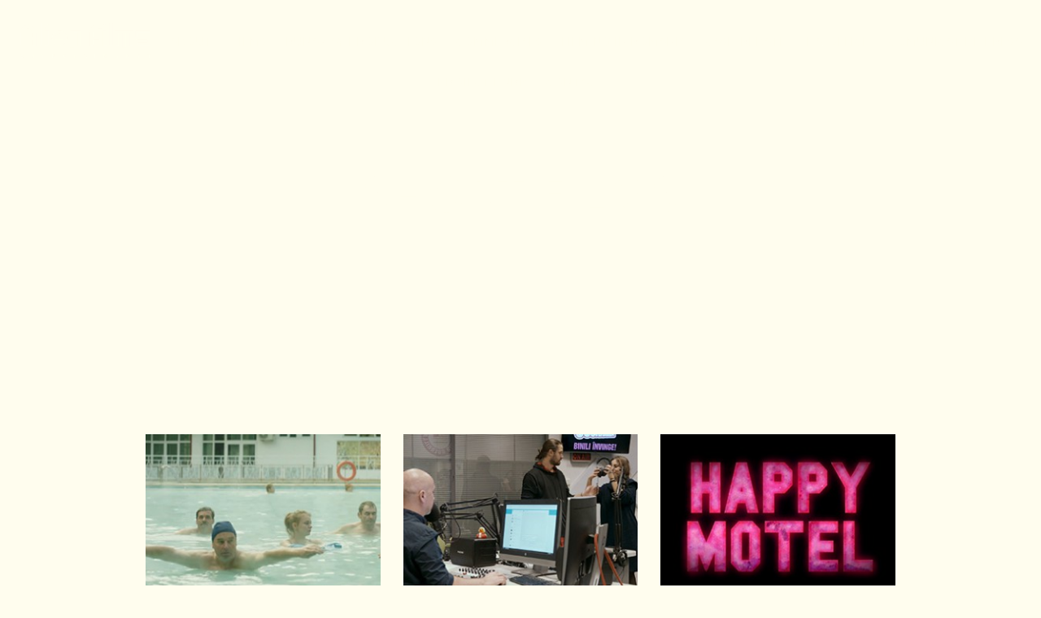

--- FILE ---
content_type: text/html; charset=UTF-8
request_url: https://www.alienfilmsentertainment.com/films/short-films/
body_size: 29529
content:
<!DOCTYPE html>
<html class="no-js" lang="en-US">
<head>
<meta charset="UTF-8" />
<title>Short films | Alien Film</title>
<link rel="pingback" href="https://www.alienfilmsentertainment.com/xmlrpc.php" />
<meta name="viewport" content="width=device-width, minimum-scale=1.0, maximum-scale=1.0">
<meta name='robots' content='max-image-preview:large' />
<link rel='dns-prefetch' href='//fonts.googleapis.com' />
<link rel="alternate" type="application/rss+xml" title="Alien Film &raquo; Short films Category Feed" href="https://www.alienfilmsentertainment.com/films/short-films/feed/" />
<script type="text/javascript">
/* <![CDATA[ */
window._wpemojiSettings = {"baseUrl":"https:\/\/s.w.org\/images\/core\/emoji\/14.0.0\/72x72\/","ext":".png","svgUrl":"https:\/\/s.w.org\/images\/core\/emoji\/14.0.0\/svg\/","svgExt":".svg","source":{"concatemoji":"https:\/\/www.alienfilmsentertainment.com\/wp-includes\/js\/wp-emoji-release.min.js?ver=6.4.7"}};
/*! This file is auto-generated */
!function(i,n){var o,s,e;function c(e){try{var t={supportTests:e,timestamp:(new Date).valueOf()};sessionStorage.setItem(o,JSON.stringify(t))}catch(e){}}function p(e,t,n){e.clearRect(0,0,e.canvas.width,e.canvas.height),e.fillText(t,0,0);var t=new Uint32Array(e.getImageData(0,0,e.canvas.width,e.canvas.height).data),r=(e.clearRect(0,0,e.canvas.width,e.canvas.height),e.fillText(n,0,0),new Uint32Array(e.getImageData(0,0,e.canvas.width,e.canvas.height).data));return t.every(function(e,t){return e===r[t]})}function u(e,t,n){switch(t){case"flag":return n(e,"\ud83c\udff3\ufe0f\u200d\u26a7\ufe0f","\ud83c\udff3\ufe0f\u200b\u26a7\ufe0f")?!1:!n(e,"\ud83c\uddfa\ud83c\uddf3","\ud83c\uddfa\u200b\ud83c\uddf3")&&!n(e,"\ud83c\udff4\udb40\udc67\udb40\udc62\udb40\udc65\udb40\udc6e\udb40\udc67\udb40\udc7f","\ud83c\udff4\u200b\udb40\udc67\u200b\udb40\udc62\u200b\udb40\udc65\u200b\udb40\udc6e\u200b\udb40\udc67\u200b\udb40\udc7f");case"emoji":return!n(e,"\ud83e\udef1\ud83c\udffb\u200d\ud83e\udef2\ud83c\udfff","\ud83e\udef1\ud83c\udffb\u200b\ud83e\udef2\ud83c\udfff")}return!1}function f(e,t,n){var r="undefined"!=typeof WorkerGlobalScope&&self instanceof WorkerGlobalScope?new OffscreenCanvas(300,150):i.createElement("canvas"),a=r.getContext("2d",{willReadFrequently:!0}),o=(a.textBaseline="top",a.font="600 32px Arial",{});return e.forEach(function(e){o[e]=t(a,e,n)}),o}function t(e){var t=i.createElement("script");t.src=e,t.defer=!0,i.head.appendChild(t)}"undefined"!=typeof Promise&&(o="wpEmojiSettingsSupports",s=["flag","emoji"],n.supports={everything:!0,everythingExceptFlag:!0},e=new Promise(function(e){i.addEventListener("DOMContentLoaded",e,{once:!0})}),new Promise(function(t){var n=function(){try{var e=JSON.parse(sessionStorage.getItem(o));if("object"==typeof e&&"number"==typeof e.timestamp&&(new Date).valueOf()<e.timestamp+604800&&"object"==typeof e.supportTests)return e.supportTests}catch(e){}return null}();if(!n){if("undefined"!=typeof Worker&&"undefined"!=typeof OffscreenCanvas&&"undefined"!=typeof URL&&URL.createObjectURL&&"undefined"!=typeof Blob)try{var e="postMessage("+f.toString()+"("+[JSON.stringify(s),u.toString(),p.toString()].join(",")+"));",r=new Blob([e],{type:"text/javascript"}),a=new Worker(URL.createObjectURL(r),{name:"wpTestEmojiSupports"});return void(a.onmessage=function(e){c(n=e.data),a.terminate(),t(n)})}catch(e){}c(n=f(s,u,p))}t(n)}).then(function(e){for(var t in e)n.supports[t]=e[t],n.supports.everything=n.supports.everything&&n.supports[t],"flag"!==t&&(n.supports.everythingExceptFlag=n.supports.everythingExceptFlag&&n.supports[t]);n.supports.everythingExceptFlag=n.supports.everythingExceptFlag&&!n.supports.flag,n.DOMReady=!1,n.readyCallback=function(){n.DOMReady=!0}}).then(function(){return e}).then(function(){var e;n.supports.everything||(n.readyCallback(),(e=n.source||{}).concatemoji?t(e.concatemoji):e.wpemoji&&e.twemoji&&(t(e.twemoji),t(e.wpemoji)))}))}((window,document),window._wpemojiSettings);
/* ]]> */
</script>
<style id='wp-emoji-styles-inline-css' type='text/css'>

	img.wp-smiley, img.emoji {
		display: inline !important;
		border: none !important;
		box-shadow: none !important;
		height: 1em !important;
		width: 1em !important;
		margin: 0 0.07em !important;
		vertical-align: -0.1em !important;
		background: none !important;
		padding: 0 !important;
	}
</style>
<link rel='stylesheet' id='wp-block-library-css' href='https://www.alienfilmsentertainment.com/wp-includes/css/dist/block-library/style.min.css?ver=6.4.7' type='text/css' media='all' />
<style id='classic-theme-styles-inline-css' type='text/css'>
/*! This file is auto-generated */
.wp-block-button__link{color:#fff;background-color:#32373c;border-radius:9999px;box-shadow:none;text-decoration:none;padding:calc(.667em + 2px) calc(1.333em + 2px);font-size:1.125em}.wp-block-file__button{background:#32373c;color:#fff;text-decoration:none}
</style>
<style id='global-styles-inline-css' type='text/css'>
body{--wp--preset--color--black: #000000;--wp--preset--color--cyan-bluish-gray: #abb8c3;--wp--preset--color--white: #ffffff;--wp--preset--color--pale-pink: #f78da7;--wp--preset--color--vivid-red: #cf2e2e;--wp--preset--color--luminous-vivid-orange: #ff6900;--wp--preset--color--luminous-vivid-amber: #fcb900;--wp--preset--color--light-green-cyan: #7bdcb5;--wp--preset--color--vivid-green-cyan: #00d084;--wp--preset--color--pale-cyan-blue: #8ed1fc;--wp--preset--color--vivid-cyan-blue: #0693e3;--wp--preset--color--vivid-purple: #9b51e0;--wp--preset--gradient--vivid-cyan-blue-to-vivid-purple: linear-gradient(135deg,rgba(6,147,227,1) 0%,rgb(155,81,224) 100%);--wp--preset--gradient--light-green-cyan-to-vivid-green-cyan: linear-gradient(135deg,rgb(122,220,180) 0%,rgb(0,208,130) 100%);--wp--preset--gradient--luminous-vivid-amber-to-luminous-vivid-orange: linear-gradient(135deg,rgba(252,185,0,1) 0%,rgba(255,105,0,1) 100%);--wp--preset--gradient--luminous-vivid-orange-to-vivid-red: linear-gradient(135deg,rgba(255,105,0,1) 0%,rgb(207,46,46) 100%);--wp--preset--gradient--very-light-gray-to-cyan-bluish-gray: linear-gradient(135deg,rgb(238,238,238) 0%,rgb(169,184,195) 100%);--wp--preset--gradient--cool-to-warm-spectrum: linear-gradient(135deg,rgb(74,234,220) 0%,rgb(151,120,209) 20%,rgb(207,42,186) 40%,rgb(238,44,130) 60%,rgb(251,105,98) 80%,rgb(254,248,76) 100%);--wp--preset--gradient--blush-light-purple: linear-gradient(135deg,rgb(255,206,236) 0%,rgb(152,150,240) 100%);--wp--preset--gradient--blush-bordeaux: linear-gradient(135deg,rgb(254,205,165) 0%,rgb(254,45,45) 50%,rgb(107,0,62) 100%);--wp--preset--gradient--luminous-dusk: linear-gradient(135deg,rgb(255,203,112) 0%,rgb(199,81,192) 50%,rgb(65,88,208) 100%);--wp--preset--gradient--pale-ocean: linear-gradient(135deg,rgb(255,245,203) 0%,rgb(182,227,212) 50%,rgb(51,167,181) 100%);--wp--preset--gradient--electric-grass: linear-gradient(135deg,rgb(202,248,128) 0%,rgb(113,206,126) 100%);--wp--preset--gradient--midnight: linear-gradient(135deg,rgb(2,3,129) 0%,rgb(40,116,252) 100%);--wp--preset--font-size--small: 13px;--wp--preset--font-size--medium: 20px;--wp--preset--font-size--large: 36px;--wp--preset--font-size--x-large: 42px;--wp--preset--spacing--20: 0.44rem;--wp--preset--spacing--30: 0.67rem;--wp--preset--spacing--40: 1rem;--wp--preset--spacing--50: 1.5rem;--wp--preset--spacing--60: 2.25rem;--wp--preset--spacing--70: 3.38rem;--wp--preset--spacing--80: 5.06rem;--wp--preset--shadow--natural: 6px 6px 9px rgba(0, 0, 0, 0.2);--wp--preset--shadow--deep: 12px 12px 50px rgba(0, 0, 0, 0.4);--wp--preset--shadow--sharp: 6px 6px 0px rgba(0, 0, 0, 0.2);--wp--preset--shadow--outlined: 6px 6px 0px -3px rgba(255, 255, 255, 1), 6px 6px rgba(0, 0, 0, 1);--wp--preset--shadow--crisp: 6px 6px 0px rgba(0, 0, 0, 1);}:where(.is-layout-flex){gap: 0.5em;}:where(.is-layout-grid){gap: 0.5em;}body .is-layout-flow > .alignleft{float: left;margin-inline-start: 0;margin-inline-end: 2em;}body .is-layout-flow > .alignright{float: right;margin-inline-start: 2em;margin-inline-end: 0;}body .is-layout-flow > .aligncenter{margin-left: auto !important;margin-right: auto !important;}body .is-layout-constrained > .alignleft{float: left;margin-inline-start: 0;margin-inline-end: 2em;}body .is-layout-constrained > .alignright{float: right;margin-inline-start: 2em;margin-inline-end: 0;}body .is-layout-constrained > .aligncenter{margin-left: auto !important;margin-right: auto !important;}body .is-layout-constrained > :where(:not(.alignleft):not(.alignright):not(.alignfull)){max-width: var(--wp--style--global--content-size);margin-left: auto !important;margin-right: auto !important;}body .is-layout-constrained > .alignwide{max-width: var(--wp--style--global--wide-size);}body .is-layout-flex{display: flex;}body .is-layout-flex{flex-wrap: wrap;align-items: center;}body .is-layout-flex > *{margin: 0;}body .is-layout-grid{display: grid;}body .is-layout-grid > *{margin: 0;}:where(.wp-block-columns.is-layout-flex){gap: 2em;}:where(.wp-block-columns.is-layout-grid){gap: 2em;}:where(.wp-block-post-template.is-layout-flex){gap: 1.25em;}:where(.wp-block-post-template.is-layout-grid){gap: 1.25em;}.has-black-color{color: var(--wp--preset--color--black) !important;}.has-cyan-bluish-gray-color{color: var(--wp--preset--color--cyan-bluish-gray) !important;}.has-white-color{color: var(--wp--preset--color--white) !important;}.has-pale-pink-color{color: var(--wp--preset--color--pale-pink) !important;}.has-vivid-red-color{color: var(--wp--preset--color--vivid-red) !important;}.has-luminous-vivid-orange-color{color: var(--wp--preset--color--luminous-vivid-orange) !important;}.has-luminous-vivid-amber-color{color: var(--wp--preset--color--luminous-vivid-amber) !important;}.has-light-green-cyan-color{color: var(--wp--preset--color--light-green-cyan) !important;}.has-vivid-green-cyan-color{color: var(--wp--preset--color--vivid-green-cyan) !important;}.has-pale-cyan-blue-color{color: var(--wp--preset--color--pale-cyan-blue) !important;}.has-vivid-cyan-blue-color{color: var(--wp--preset--color--vivid-cyan-blue) !important;}.has-vivid-purple-color{color: var(--wp--preset--color--vivid-purple) !important;}.has-black-background-color{background-color: var(--wp--preset--color--black) !important;}.has-cyan-bluish-gray-background-color{background-color: var(--wp--preset--color--cyan-bluish-gray) !important;}.has-white-background-color{background-color: var(--wp--preset--color--white) !important;}.has-pale-pink-background-color{background-color: var(--wp--preset--color--pale-pink) !important;}.has-vivid-red-background-color{background-color: var(--wp--preset--color--vivid-red) !important;}.has-luminous-vivid-orange-background-color{background-color: var(--wp--preset--color--luminous-vivid-orange) !important;}.has-luminous-vivid-amber-background-color{background-color: var(--wp--preset--color--luminous-vivid-amber) !important;}.has-light-green-cyan-background-color{background-color: var(--wp--preset--color--light-green-cyan) !important;}.has-vivid-green-cyan-background-color{background-color: var(--wp--preset--color--vivid-green-cyan) !important;}.has-pale-cyan-blue-background-color{background-color: var(--wp--preset--color--pale-cyan-blue) !important;}.has-vivid-cyan-blue-background-color{background-color: var(--wp--preset--color--vivid-cyan-blue) !important;}.has-vivid-purple-background-color{background-color: var(--wp--preset--color--vivid-purple) !important;}.has-black-border-color{border-color: var(--wp--preset--color--black) !important;}.has-cyan-bluish-gray-border-color{border-color: var(--wp--preset--color--cyan-bluish-gray) !important;}.has-white-border-color{border-color: var(--wp--preset--color--white) !important;}.has-pale-pink-border-color{border-color: var(--wp--preset--color--pale-pink) !important;}.has-vivid-red-border-color{border-color: var(--wp--preset--color--vivid-red) !important;}.has-luminous-vivid-orange-border-color{border-color: var(--wp--preset--color--luminous-vivid-orange) !important;}.has-luminous-vivid-amber-border-color{border-color: var(--wp--preset--color--luminous-vivid-amber) !important;}.has-light-green-cyan-border-color{border-color: var(--wp--preset--color--light-green-cyan) !important;}.has-vivid-green-cyan-border-color{border-color: var(--wp--preset--color--vivid-green-cyan) !important;}.has-pale-cyan-blue-border-color{border-color: var(--wp--preset--color--pale-cyan-blue) !important;}.has-vivid-cyan-blue-border-color{border-color: var(--wp--preset--color--vivid-cyan-blue) !important;}.has-vivid-purple-border-color{border-color: var(--wp--preset--color--vivid-purple) !important;}.has-vivid-cyan-blue-to-vivid-purple-gradient-background{background: var(--wp--preset--gradient--vivid-cyan-blue-to-vivid-purple) !important;}.has-light-green-cyan-to-vivid-green-cyan-gradient-background{background: var(--wp--preset--gradient--light-green-cyan-to-vivid-green-cyan) !important;}.has-luminous-vivid-amber-to-luminous-vivid-orange-gradient-background{background: var(--wp--preset--gradient--luminous-vivid-amber-to-luminous-vivid-orange) !important;}.has-luminous-vivid-orange-to-vivid-red-gradient-background{background: var(--wp--preset--gradient--luminous-vivid-orange-to-vivid-red) !important;}.has-very-light-gray-to-cyan-bluish-gray-gradient-background{background: var(--wp--preset--gradient--very-light-gray-to-cyan-bluish-gray) !important;}.has-cool-to-warm-spectrum-gradient-background{background: var(--wp--preset--gradient--cool-to-warm-spectrum) !important;}.has-blush-light-purple-gradient-background{background: var(--wp--preset--gradient--blush-light-purple) !important;}.has-blush-bordeaux-gradient-background{background: var(--wp--preset--gradient--blush-bordeaux) !important;}.has-luminous-dusk-gradient-background{background: var(--wp--preset--gradient--luminous-dusk) !important;}.has-pale-ocean-gradient-background{background: var(--wp--preset--gradient--pale-ocean) !important;}.has-electric-grass-gradient-background{background: var(--wp--preset--gradient--electric-grass) !important;}.has-midnight-gradient-background{background: var(--wp--preset--gradient--midnight) !important;}.has-small-font-size{font-size: var(--wp--preset--font-size--small) !important;}.has-medium-font-size{font-size: var(--wp--preset--font-size--medium) !important;}.has-large-font-size{font-size: var(--wp--preset--font-size--large) !important;}.has-x-large-font-size{font-size: var(--wp--preset--font-size--x-large) !important;}
.wp-block-navigation a:where(:not(.wp-element-button)){color: inherit;}
:where(.wp-block-post-template.is-layout-flex){gap: 1.25em;}:where(.wp-block-post-template.is-layout-grid){gap: 1.25em;}
:where(.wp-block-columns.is-layout-flex){gap: 2em;}:where(.wp-block-columns.is-layout-grid){gap: 2em;}
.wp-block-pullquote{font-size: 1.5em;line-height: 1.6;}
</style>
<link rel='stylesheet' id='fonts-css' href='https://fonts.googleapis.com/css?family=Open+Sans%3A400%2C600%2C400italic%2C300%2C600italic%2C300italic%7COpen+Sans+Condensed%3A300&#038;ver=6.4.7' type='text/css' media='all' />
<link rel='stylesheet' id='fancybox-css' href='https://www.alienfilmsentertainment.com/wp-content/themes/alien2/fancybox.css?ver=2.1.5' type='text/css' media='all' />
<link rel='stylesheet' id='style-css' href='https://www.alienfilmsentertainment.com/wp-content/themes/alien2/style.css?ver=20191010' type='text/css' media='all' />
<link rel='stylesheet' id='ms-main-css' href='https://www.alienfilmsentertainment.com/wp-content/plugins/masterslider/public/assets/css/masterslider.main.css?ver=2.9.7' type='text/css' media='all' />
<link rel='stylesheet' id='ms-custom-css' href='https://www.alienfilmsentertainment.com/wp-content/uploads/masterslider/custom.css?ver=3.7' type='text/css' media='all' />
<script type="text/javascript" src="https://www.alienfilmsentertainment.com/wp-includes/js/jquery/jquery.min.js?ver=3.7.1" id="jquery-core-js"></script>
<script type="text/javascript" src="https://www.alienfilmsentertainment.com/wp-includes/js/jquery/jquery-migrate.min.js?ver=3.4.1" id="jquery-migrate-js"></script>
<script type="text/javascript" src="https://www.alienfilmsentertainment.com/wp-content/themes/alien2/js/modernizr.js?ver=2.7.1" id="modernizr-js"></script>
<script type="text/javascript" src="https://www.alienfilmsentertainment.com/wp-content/themes/alien2/js/fancybox.js?ver=2.1.5" id="fancybox-js"></script>
<script type="text/javascript" src="https://www.alienfilmsentertainment.com/wp-content/plugins/google-analyticator/external-tracking.min.js?ver=6.5.4" id="ga-external-tracking-js"></script>
<link rel="https://api.w.org/" href="https://www.alienfilmsentertainment.com/wp-json/" /><link rel="alternate" type="application/json" href="https://www.alienfilmsentertainment.com/wp-json/wp/v2/categories/2" /><link rel="EditURI" type="application/rsd+xml" title="RSD" href="https://www.alienfilmsentertainment.com/xmlrpc.php?rsd" />
<script>var ms_grabbing_curosr='https://www.alienfilmsentertainment.com/wp-content/plugins/masterslider/public/assets/css/common/grabbing.cur',ms_grab_curosr='https://www.alienfilmsentertainment.com/wp-content/plugins/masterslider/public/assets/css/common/grab.cur';function msCli(f){f=f||'pause';var m=masterslider_instances;for(var i in m){m[i].api[f]();}}</script>
<!-- Google Analytics Tracking by Google Analyticator 6.5.4: http://www.videousermanuals.com/google-analyticator/ -->
<script type="text/javascript">
    var analyticsFileTypes = [''];
    var analyticsSnippet = 'disabled';
    var analyticsEventTracking = 'enabled';
</script>
<script type="text/javascript">
	(function(i,s,o,g,r,a,m){i['GoogleAnalyticsObject']=r;i[r]=i[r]||function(){
	(i[r].q=i[r].q||[]).push(arguments)},i[r].l=1*new Date();a=s.createElement(o),
	m=s.getElementsByTagName(o)[0];a.async=1;a.src=g;m.parentNode.insertBefore(a,m)
	})(window,document,'script','//www.google-analytics.com/analytics.js','ga');
	ga('create', 'UA-75650559-1', 'auto');
 
	ga('send', 'pageview');
</script>
</head>
<body class="archive category category-short-films category-2 _masterslider _msp_version_2.9.7">

<header>
	<nav>
		<ul id="menu-main-menu" class="menu"><li id="menu-item-231" class="logo menu-item menu-item-type-post_type menu-item-object-page menu-item-home menu-item-231"><a href="https://www.alienfilmsentertainment.com/">Alien Film</a></li>
<li id="menu-item-232" class="menu-item menu-item-type-post_type menu-item-object-page menu-item-232"><a href="https://www.alienfilmsentertainment.com/about/">About</a></li>
<li id="menu-item-233" class="menu-item menu-item-type-taxonomy menu-item-object-category current-category-ancestor menu-item-233"><a href="https://www.alienfilmsentertainment.com/films/">Films</a></li>
<li id="menu-item-550" class="menu-item menu-item-type-taxonomy menu-item-object-category menu-item-550"><a href="https://www.alienfilmsentertainment.com/runaway-productions/">Runaway Productions</a></li>
<li id="menu-item-240" class="menu-item menu-item-type-taxonomy menu-item-object-category menu-item-240"><a href="https://www.alienfilmsentertainment.com/commercials/">Commercials</a></li>
<li id="menu-item-235" class="menu-item menu-item-type-post_type menu-item-object-page menu-item-235"><a href="https://www.alienfilmsentertainment.com/romania/">Filming in Romania</a></li>
<li id="menu-item-770" class="menu-item menu-item-type-post_type menu-item-object-page menu-item-770"><a href="https://www.alienfilmsentertainment.com/cash-rebate/">Cash Rebate</a></li>
<li id="menu-item-551" class="menu-item menu-item-type-taxonomy menu-item-object-category menu-item-551"><a href="https://www.alienfilmsentertainment.com/la-office/">L.A. Office</a></li>
<li id="menu-item-911" class="menu-item menu-item-type-post_type menu-item-object-page menu-item-911"><a href="https://www.alienfilmsentertainment.com/comunicat-de-presa/">Comunicat de presa</a></li>
<li id="menu-item-919" class="menu-item menu-item-type-post_type menu-item-object-page menu-item-919"><a href="https://www.alienfilmsentertainment.com/proiect-pnrr/">Proiect PNRR</a></li>
<li id="menu-item-236" class="menu-item menu-item-type-post_type menu-item-object-page menu-item-236"><a href="https://www.alienfilmsentertainment.com/contact/">Contact</a></li>
</ul>	</nav>
</header>
<div id="featured" style="background-image: url('')">
	<div class="page_title">Short films</div>
</div>

<div id="main">
	<div class="content">
		<div id="videos"><div class="art">
<a href="https://www.alienfilmsentertainment.com/cronochinezia/">
	<div class="photo">
		<img width="300" height="206" src="https://www.alienfilmsentertainment.com/wp-content/uploads/2018/05/Cronochinezia-300x206.jpg" class="attachment-medium size-medium wp-post-image" alt="" decoding="async" fetchpriority="high" srcset="https://www.alienfilmsentertainment.com/wp-content/uploads/2018/05/Cronochinezia-300x206.jpg 300w, https://www.alienfilmsentertainment.com/wp-content/uploads/2018/05/Cronochinezia.jpg 304w" sizes="(max-width: 300px) 100vw, 300px" />	</div>
	<hr>
	<div class="title">CRONOCHINEZIA</div>
</a>
</div><div class="art">
<a href="https://www.alienfilmsentertainment.com/substantiv-comun-genul-feminin/">
	<div class="photo">
		<img width="300" height="206" src="https://www.alienfilmsentertainment.com/wp-content/uploads/2018/05/SUBSTANTIV-COMUN-GENUL-FEMININ-300x206.jpg" class="attachment-medium size-medium wp-post-image" alt="" decoding="async" srcset="https://www.alienfilmsentertainment.com/wp-content/uploads/2018/05/SUBSTANTIV-COMUN-GENUL-FEMININ-300x206.jpg 300w, https://www.alienfilmsentertainment.com/wp-content/uploads/2018/05/SUBSTANTIV-COMUN-GENUL-FEMININ.jpg 304w" sizes="(max-width: 300px) 100vw, 300px" />	</div>
	<hr>
	<div class="title">SUBSTANTIV COMUN, GENUL FEMININ</div>
</a>
</div><div class="art">
<a href="https://www.alienfilmsentertainment.com/happy-motel/">
	<div class="photo">
		<img width="300" height="206" src="https://www.alienfilmsentertainment.com/wp-content/uploads/2018/05/Happy-Motel-300x206.jpg" class="attachment-medium size-medium wp-post-image" alt="" decoding="async" srcset="https://www.alienfilmsentertainment.com/wp-content/uploads/2018/05/Happy-Motel-300x206.jpg 300w, https://www.alienfilmsentertainment.com/wp-content/uploads/2018/05/Happy-Motel.jpg 304w" sizes="(max-width: 300px) 100vw, 300px" />	</div>
	<hr>
	<div class="title">HAPPY MOTEL</div>
</a>
</div><div class="art">
<a href="https://www.alienfilmsentertainment.com/the-projectionistproiectionistul/">
	<div class="photo">
		<img width="300" height="206" src="https://www.alienfilmsentertainment.com/wp-content/uploads/2018/05/Proiectionistul-300x206.jpg" class="attachment-medium size-medium wp-post-image" alt="" decoding="async" loading="lazy" srcset="https://www.alienfilmsentertainment.com/wp-content/uploads/2018/05/Proiectionistul-300x206.jpg 300w, https://www.alienfilmsentertainment.com/wp-content/uploads/2018/05/Proiectionistul.jpg 304w" sizes="(max-width: 300px) 100vw, 300px" />	</div>
	<hr>
	<div class="title">THE PROJECTIONIST/PROIECTIONISTUL</div>
</a>
</div><div class="art">
<a href="https://www.alienfilmsentertainment.com/brutus/">
	<div class="photo">
		<img width="300" height="199" src="https://www.alienfilmsentertainment.com/wp-content/uploads/2015/11/BRUTUS-314x209-300x199.jpg" class="attachment-medium size-medium wp-post-image" alt="" decoding="async" loading="lazy" srcset="https://www.alienfilmsentertainment.com/wp-content/uploads/2015/11/BRUTUS-314x209-300x199.jpg 300w, https://www.alienfilmsentertainment.com/wp-content/uploads/2015/11/BRUTUS-314x209.jpg 314w" sizes="(max-width: 300px) 100vw, 300px" />	</div>
	<hr>
	<div class="title">Brutus</div>
</a>
</div><div class="art">
<a href="https://www.alienfilmsentertainment.com/the-silence/">
	<div class="photo">
		<img width="300" height="199" src="https://www.alienfilmsentertainment.com/wp-content/uploads/2015/11/the-silence-314x209-300x199.jpg" class="attachment-medium size-medium wp-post-image" alt="" decoding="async" loading="lazy" srcset="https://www.alienfilmsentertainment.com/wp-content/uploads/2015/11/the-silence-314x209-300x199.jpg 300w, https://www.alienfilmsentertainment.com/wp-content/uploads/2015/11/the-silence-314x209.jpg 314w" sizes="(max-width: 300px) 100vw, 300px" />	</div>
	<hr>
	<div class="title">The Silence</div>
</a>
</div><div class="art">
<a href="https://www.alienfilmsentertainment.com/ana-se-intoarce/">
	<div class="photo">
		<img width="300" height="199" src="https://www.alienfilmsentertainment.com/wp-content/uploads/2015/11/Ana-se-intoarce-314x209-300x199.jpg" class="attachment-medium size-medium wp-post-image" alt="" decoding="async" loading="lazy" srcset="https://www.alienfilmsentertainment.com/wp-content/uploads/2015/11/Ana-se-intoarce-314x209-300x199.jpg 300w, https://www.alienfilmsentertainment.com/wp-content/uploads/2015/11/Ana-se-intoarce-314x209.jpg 314w" sizes="(max-width: 300px) 100vw, 300px" />	</div>
	<hr>
	<div class="title">Ana is coming back / Ana se intoarce</div>
</a>
</div><div class="art">
<a href="https://www.alienfilmsentertainment.com/the-flavors-collection-colectia-de-arome/">
	<div class="photo">
		<img width="300" height="199" src="https://www.alienfilmsentertainment.com/wp-content/uploads/2014/05/colectia-de-arome-300x199.jpg" class="attachment-medium size-medium wp-post-image" alt="" decoding="async" loading="lazy" srcset="https://www.alienfilmsentertainment.com/wp-content/uploads/2014/05/colectia-de-arome-300x199.jpg 300w, https://www.alienfilmsentertainment.com/wp-content/uploads/2014/05/colectia-de-arome.jpg 314w" sizes="(max-width: 300px) 100vw, 300px" />	</div>
	<hr>
	<div class="title">The flavors collection / Colectia de arome</div>
</a>
</div><div class="art">
<a href="https://www.alienfilmsentertainment.com/by-the-book-totul-ca-la-carte/">
	<div class="photo">
		<img width="300" height="199" src="https://www.alienfilmsentertainment.com/wp-content/uploads/2014/05/by-the-book-1024x576-300x199.jpg" class="attachment-medium size-medium wp-post-image" alt="" decoding="async" loading="lazy" srcset="https://www.alienfilmsentertainment.com/wp-content/uploads/2014/05/by-the-book-1024x576-300x199.jpg 300w, https://www.alienfilmsentertainment.com/wp-content/uploads/2014/05/by-the-book-1024x576.jpg 314w" sizes="(max-width: 300px) 100vw, 300px" />	</div>
	<hr>
	<div class="title">By the book / Totul ca la carte</div>
</a>
</div><div class="art">
<a href="https://www.alienfilmsentertainment.com/forecast/">
	<div class="photo">
		<img width="300" height="199" src="https://www.alienfilmsentertainment.com/wp-content/uploads/2014/05/forecast-300x199.jpg" class="attachment-medium size-medium wp-post-image" alt="" decoding="async" loading="lazy" srcset="https://www.alienfilmsentertainment.com/wp-content/uploads/2014/05/forecast-300x199.jpg 300w, https://www.alienfilmsentertainment.com/wp-content/uploads/2014/05/forecast.jpg 314w" sizes="(max-width: 300px) 100vw, 300px" />	</div>
	<hr>
	<div class="title">Forecast</div>
</a>
</div><div class="art">
<a href="https://www.alienfilmsentertainment.com/the-short-way-to-far-away-drumul-scurt-pana-departe/">
	<div class="photo">
		<img width="300" height="199" src="https://www.alienfilmsentertainment.com/wp-content/uploads/2014/05/73140_10151320214077056_1257512794_n-300x199.jpg" class="attachment-medium size-medium wp-post-image" alt="" decoding="async" loading="lazy" srcset="https://www.alienfilmsentertainment.com/wp-content/uploads/2014/05/73140_10151320214077056_1257512794_n-300x199.jpg 300w, https://www.alienfilmsentertainment.com/wp-content/uploads/2014/05/73140_10151320214077056_1257512794_n.jpg 314w" sizes="(max-width: 300px) 100vw, 300px" />	</div>
	<hr>
	<div class="title">The Short Way to Far Away / Drumul Scurt Pana Departe</div>
</a>
</div><div class="art">
<a href="https://www.alienfilmsentertainment.com/dispozitiv-0068-stand-0068/">
	<div class="photo">
		<img width="300" height="199" src="https://www.alienfilmsentertainment.com/wp-content/uploads/2014/05/marineci-Dispozitiv0068-day1-stills-062-300x199.jpg" class="attachment-medium size-medium wp-post-image" alt="" decoding="async" loading="lazy" srcset="https://www.alienfilmsentertainment.com/wp-content/uploads/2014/05/marineci-Dispozitiv0068-day1-stills-062-300x199.jpg 300w, https://www.alienfilmsentertainment.com/wp-content/uploads/2014/05/marineci-Dispozitiv0068-day1-stills-062.jpg 314w" sizes="(max-width: 300px) 100vw, 300px" />	</div>
	<hr>
	<div class="title">Sniper’s Nest 0068 / DISPOZITIVUL 0068</div>
</a>
</div></div>
	</div>
</div>

<script type="text/javascript" src="https://www.alienfilmsentertainment.com/wp-includes/js/jquery/ui/core.min.js?ver=1.13.2" id="jquery-ui-core-js"></script>
<script type="text/javascript" src="https://www.alienfilmsentertainment.com/wp-includes/js/jquery/ui/tabs.min.js?ver=1.13.2" id="jquery-ui-tabs-js"></script>
<script type="text/javascript" src="https://www.alienfilmsentertainment.com/wp-content/themes/alien2/js/actions.js?ver=20191010" id="actions-js"></script>

<div class="btt"></div>

<footer>
	<div class="social"><a href="https://www.facebook.com/AlienFilmsEntertainment" target="_blank" class="fb">Facebook</a><a href="https://vimeo.com/alienfilm" target="_blank" class="vi">Vimeo</a><a href="https://www.linkedin.com/company/alien-film-production " target="_blank" class="in">LinkedIN</a><a href="http://www.imdb.com/name/nm0824906/" target="_blank" class="imdb">IMDb</a></div>
	<div class="contact">20, Arhiereul Calist, 021514, Bucharest, Romania | office@alienfilm.ro | +40 21 327 63 04</div>
	<div class="credits">web design <a href="#" target="_blank">Pairfact</a></div>
</footer>

</body>
</html>

--- FILE ---
content_type: text/css
request_url: https://www.alienfilmsentertainment.com/wp-content/themes/alien2/style.css?ver=20191010
body_size: 19307
content:
/*
Theme Name: Alien Film
Theme URI: http://www.alienfilm.ro/
Description: Descriere
Version: 2.0
Author: Silviu Sandulescu
Author URI: http://www.alienfilm.ro/
Tags: 
*/

html, body, div, span, applet, object, iframe,
h1, h2, h3, h4, h5, h6, p, blockquote, pre,
a, abbr, acronym, address, big, cite, code,
del, dfn, em, img, ins, kbd, q, s, samp,
small, strike, strong, sub, sup, tt, var,
b, u, i, center,
dl, dt, dd, ol, ul, li,
fieldset, form, label, legend,
table, caption, tbody, tfoot, thead, tr, th, td,
article, aside, canvas, details, embed, 
figure, figcaption, footer, header, hgroup, 
menu, nav, output, ruby, section, summary,
time, mark, audio, video {
	margin: 0;
	padding: 0;
	border: 0;
	font-size: 100%;
	font-weight:normal;
	/*font: inherit;	
	vertical-align: baseline; */
}
body {
	line-height: 1;
}
a { outline:none; }
ol, ul {
	list-style: none;
}
blockquote, q {
	quotes: none;
}
blockquote:before, blockquote:after,
q:before, q:after {
	content: '';
	content: none;
}
table {
	border-collapse: collapse;
	border-spacing: 0;
}

/* STRUCTURE */
html { height:100%; }
body {
	background:#fffdee;
	font-family: 'Open Sans', Helvetica, Arial, sans-serif;
	font-size: 14px;
	font-weight:normal;
	color:#000;
	padding:0px;
	margin:0px;
	-webkit-text-size-adjust: none;
	-webkit-text-rendering: optimizeLegibility;
	text-rendering: optimizeLegibility;
	font-smoothing:subpixel-antialiased;
	-webkit-font-smoothing:subpixel-antialiased;
}
*, *:before, *:after {
	-moz-box-sizing: border-box; 
	-webkit-box-sizing: border-box;
	box-sizing: border-box; 
}
.clearfix {
  *zoom: 1;
}
.clearfix:before,
.clearfix:after {
  display: table;
  line-height: 0;
  content: "";
}
.clearfix:after {
  clear: both;
}
b, strong { font-weight:700; }
a { color:#000000; text-decoration:none; }
a:hover { text-decoration:underline; }
/* END STRUCTURE */

/* WordPress Core */
.alignnone {
    margin: 5px 20px 20px 0;
}

.aligncenter,
div.aligncenter {
    display: block;
    margin: 5px auto 5px auto;
}

.alignright {
    float:right;
    margin: 5px 0 20px 20px;
}

.alignleft {
    float: left;
    margin: 5px 20px 20px 0;
}

.aligncenter {
    display: block;
    margin: 5px auto 5px auto;
}
/*.size-full { width:100%; height: auto; }*/

a img.alignright {
    float: right;
    margin: 5px 0 20px 20px;
}

a img.alignnone {
    margin: 5px 20px 20px 0;
}

a img.alignleft {
    float: left;
    margin: 5px 20px 20px 0;
}

a img.aligncenter {
    display: block;
    margin-left: auto;
    margin-right: auto
}

.entry-content img {
	max-width:100%;
	height:auto;
	margin-bottom:30px;
}
.entry-content a img { cursor:zoom-in; }
.entry-content blockquote {
  background-color: #FBFBFB;
  background-image: url(images/quotes.png);
  background-position: left top;
  background-repeat: no-repeat;
  border: 1px solid #e5e5e5;
  border-radius:3px;
  margin-bottom: 20px;
  margin-left: 13px;
  padding: 11px 25px 11px 60px;
}
.entry-content .tags {
	font-size:12px;
	line-height:23px;
	text-align:left;
}
.entry-content .tags a {
	text-decoration:none;
	background:#E8E7E7;
	padding:2px 4px;
	border-radius:3px;
	color:#606060;
	white-space:nowrap;
}
.entry-content .tags a:before {
	content:'#';
}
.entry-content .tags a:hover {
	background:#DEDEDE;
	color:#000000;
}
.entry-content iframe { max-width: 100%;}

.wp-caption {
    max-width: 100%;
    text-align: center;
	margin-bottom:30px;
	position:relative;
}

/*.wp-caption.alignnone {
    margin: 5px 20px 20px 0;
}*/

.wp-caption.alignleft {
    margin: 5px 20px 20px 0;
}

.wp-caption.alignright {
    margin: 5px 0 20px 20px;
}

.wp-caption img {
    border: 0 none;
    height: auto;
    margin: 0;
    max-width: 100%;
    padding: 0;
    width: auto;
	position:relative;
}

.wp-caption p.wp-caption-text {
    /*font-size: 11px;
    line-height: 17px;
    margin: 0;
    padding: 0 4px 5px;*/
	font-size:40px;
	line-height:60px;
	color:#fffdee;
	font-weight:600;
	text-transform:uppercase;
	padding:0 25px;
	border:2px solid #fffdee;
	display:inline-block;
	position:absolute;
	top:50%;
	left:50%;
	white-space:nowrap;
	
	-webkit-transform:translate(-50%,-50%);
	-moz-transform:translate(-50%,-50%);
	-ms-transform:translate(-50%,-50%);
	-o-transform:translate(-50%,-50%);
	transform:translate(-50%,-50%);
}
/* END WordPress Core */

/* HEADER */
header {
	position:fixed;
	top:0px;
	left:0px;
	width:100%;
	height:100px;
	text-align:center;
	background:none;
	z-index:100;
	
	transition: all 0.3s ease 0s;
	-webkit-transition:  all 0.3s ease 0s;
	-moz-transition:  all 0.3s ease 0s;
	-ms-transition:  all 0.3s ease 0s;
	-o-transition:  all 0.3s ease 0s;
}
header.opaque,
body.simhead header {
	background:#fffdee;
}
nav {
	height:50px;
	width:100%;
	position:absolute;
	top:25px;
	left:0;
}
nav li {
	position:relative;
	display:inline-block;
	line-height:50px;
	margin:0;
}
nav li:last-child { margin-right:0; }
nav li.logo {
	text-indent:-6000px;
	width:160px;
	height:50px;
	margin:0 10px;
	position:relative;
}
nav li.logo:before {
	content:"";
	position:absolute;
	top:0px;
	left:0px;
	width:200px;
	height:62px;
	background:url(images/logo_white4.png) 0 0px no-repeat;
	background-size:160px 50px;
	z-index:5;
}
nav li.logo:after {
	content:"";
	position:absolute;
	top:0px;
	left:0px;
	width:200px;
	height:62px;
	background:url(images/logo_red4.png) 0 0 no-repeat;
	background-size:160px 50px; 
	opacity:0;
	z-index:6;
	
	transition: all 0.3s ease 0s;
	-webkit-transition:  all 0.3s ease 0s;
	-moz-transition:  all 0.3s ease 0s;
	-ms-transition:  all 0.3s ease 0s;
	-o-transition:  all 0.3s ease 0s;
}
header.opaque nav li.logo:after,
body.simhead header nav li.logo:after { opacity:1; }
nav li a {
	font-size:15px;
	padding:0 10px;
	position:relative;
	text-transform:uppercase;
	color:#fffdee;
	display:block;
	text-decoration:none;
	
	transition: all 0.3s ease 0s;
	-webkit-transition:  all 0.3s ease 0s;
	-moz-transition:  all 0.3s ease 0s;
	-ms-transition:  all 0.3s ease 0s;
	-o-transition:  all 0.3s ease 0s;
}
nav li.logo a {
	z-index:10;
	padding:0;
	height:100%;
}
nav li a:hover { text-decoration:none; }
header.opaque nav li a,
body.simhead header nav li a {
	color:#000;
}
nav li:not(.logo) a:after {
	background: #e70000;
	content: "";
	height: 1px;
	left: 0;
	opacity: 0;
	position: absolute;
	top: 100%;
	width: 100%;
	
	-webkit-transform: translateY(-20px);
	-moz-transform: translateY(-20px);
	-o-transform: translateY(-20px);
	-ms-transform: translateY(-20px);
	transform: translateY(-20px);
	
	transition: all 0.2s ease 0s;
	-webkit-transition:  all 0.2s ease 0s;
	-moz-transition:  all 0.2s ease 0s;
	-ms-transition:  all 0.2s ease 0s;
	-o-transition:  all 0.2s ease 0s;
}
nav li:not(.logo) a:hover::after,
nav li.current-menu-item a:after,
nav li.current-post-parent a:after,
nav li.current-post-ancestor a:after {
	 height: 3px;
    opacity: 1;

    -webkit-transform: translateY(-10px);
    -moz-transform: translateY(-10px);
    -o-transform: translateY(-10px);
    -ms-transform: translateY(-10px);
    transform: translateY(-10px);
}
/*nav li.current-menu-item a:after,
nav li.current-post-parent a:after {
	background: #e70000;
	content: "";
	height: 3px;
	left: 0;
	opacity: 1;
	position: absolute;
	top: 100%;
	width: 100%;
	
	-webkit-transform: translateY(-20px);
	-moz-transform: translateY(-20px);
	-o-transform: translateY(-20px);
	-ms-transform: translateY(-20px);
	transform: translateY(-20px);
}*/
/* END HEADER */

/* CONTENT */
#main {
	padding:45px 0;
}
.content {
	max-width:950px;
	margin:0 auto;
	text-align:center;
}
.simhead .content {
	margin:100px auto 0;
}
/*.article {
	max-width:950px;
	margin:100px auto 0;
	text-align:center;
}*/
p {
	font-size:18px;
	line-height:28px;
	font-weight:300;
	margin-bottom:30px;
}
.cookies p {text-align:left;}
.cookies h5 {
	color:#eb2026;
	text-align: left;
	text-transform: uppercase;
	font-size: 20px;
	margin-bottom: 15px;
}
.cookies h6 {
	color:#eb2026;
	text-align: left;
	font-size: 18px;
	margin-bottom: 15px;
}
.cookies table{
	width: auto;
	margin: 0 auto 40px;
	text-align: left;
}
.cookies th{
	width: auto;
	padding: 10px;
}
.cookies tr{
	width: auto;
	border-bottom: 1px solid;
}
.cookies td{
	width: auto;
	padding: 10px;
}
#featured {
	min-height:250px;
	width:100%;
	position:relative;
	background-size:cover;
	background-position:0% 50%;
	background-attachment:fixed;
}
.touch #featured { background-attachment:local; }
.page_title {
	font-size:60px;
	line-height:82px;
	color:#fffdee;
	font-weight:bold;
	text-transform:uppercase;
	padding:0 50px;
	border:2px solid #fffdee;
	display:inline-block;
	position:absolute;
	top:50%;
	left:50%;
	white-space:nowrap;
	
	-webkit-transform:translate(-50%,-50%);
	-moz-transform:translate(-50%,-50%);
	-ms-transform:translate(-50%,-50%);
	-o-transform:translate(-50%,-50%);
	transform:translate(-50%,-50%);
}
/* END CONTENT */

/* HOME */
.home h1 {
	font-size:40px;
	font-weight:bold;
	text-transform:uppercase;
	margin-bottom:20px;
}
.home h2 {
	font-size:25px;
	text-transform:uppercase;
}
.home hr {
	border:1px solid #eb2026;
	height:0;
	width:150px;
	margin:40px auto;
}
.master-slider-parent { position:relative; }
.master-slider-parent:after {
	content:"";
	position:absolute;
	bottom:40px;
	left:50%;
	width:70px;
	height:40px;
	margin-left:-35px;
	background:url(images/arrow_down.png) 50% 50% no-repeat;
	background-size:64px 34px;
	z-index:20;
}
.more {
	text-transform:uppercase;
	border:1px solid #eb2026;
	padding:6px 20px;
	font-size:18px;
	font-weight:300;
	margin-top:20px;
	display:inline-block;
}
.more:hover {
	background:#eb2026;
	color:#fffdee;
	text-decoration:none;
}
/* END HOME */

/* ABOUT */
#team { padding: 55px 0 0; }
#team .member {
	margin-bottom: 85px;
}
#team .photo {
	width:160px;
	height:160px;
	margin:0 auto 25px;
	background-size:cover;
	background-position:50% 50%;
	border-radius:100% 100%;
}
#team .name {
	font-size:30px;
	text-transform:uppercase;
	margin-bottom:15px;
}
#team .job {
	font-size:20px;
}
#team hr {
	border:1px solid #eb2026;
	height:0;
	width:150px;
	margin:20px auto;
}
#team .url,
#team .reel {
	font-size:18px;
	font-weight:bold;
	margin:5px;
}
/* END ABOUT */

/* VIDEOS */
#videos {
	text-align:left;
}
.art {
	display:inline-block;
	vertical-align:top;
	position:relative;
	width:33.33%;
	padding:8px 8px 24px;
	text-align:center;
}
.art a {
	display:block;
	border:2px solid #fffdee;
	padding:4px;
	height:300px;
	
	transition: all 0.2s ease 0s;
	-webkit-transition:  all 0.2s ease 0s;
	-moz-transition:  all 0.2s ease 0s;
	-ms-transition:  all 0.2s ease 0s;
	-o-transition:  all 0.2s ease 0s;
}
.art a:hover {
	border-color:#eb2026;
	text-decoration:none;
}
.art .photo {
	height:0;
	padding-bottom:66%;
	overflow:hidden;
}
.art .photo img {
	width:100%;
	height:auto;
}
.art hr {
	border:1px solid #eb2026;
	height:0;
	width:150px;
	margin:15px auto;
}
.art .title {
	font-size:15px;
	line-height:20px;
	text-transform:uppercase;
}
h2.video_title {
	margin-bottom:55px;
	font-size:30px;
	font-weight:bold;
	text-transform:uppercase;
}
.video_embed { position:relative; padding:0 150px; }
.fnav .next a,
.fnav .prev a {
	position:absolute;
	top:50%;
	width:40px;
	height:70px;
	display:block;
	text-indent:-6000px;
	background-position:50% 50%;
	background-size:34px 64px;
	background-repeat:no-repeat;
	opacity:0.6;
	z-index: 10;
	
	-webkit-transform:translateY(-50%);
	-moz-transform:translateY(-50%);
	-ms-transform:translateY(-50%);
	-o-transform:translateY(-50%);
	transform:translateY(-50%);
}
.fnav .prev a {
	left:30px;
	background-image:url(images/arrow_left.png);
}
.fnav .next a {
	right:30px;	
	background-image:url(images/arrow_right.png);
}
.fnav .prev a:hover,
.fnav .next a:hover {
	opacity:1;
}
.simhead .content hr {
	border:1px solid #eb2026;
	height:0;
	width:150px;
	margin:20px auto;
}
.poster {
	position: relative;
}
.poster img {
	position: relative;
	max-height: 540px;
	width: auto;
}
/* END VIDEOS */

/* ROMANIA */
.content > .sub_menu {
	margin-bottom:50px;
}
.content > .sub_menu li {
	display:inline-block;
    margin-bottom: 10px;
}
.content > .sub_menu a,
.but {
	font-size:40px;
	font-weight:300;
	text-transform:uppercase;
	border:2px solid #eb2026;
	color:#929699;
	padding:0 30px;
	margin:0 10px;
	display:block;
	line-height:60px;
}
.but {
	display: inline-block;
	margin-bottom: 30px;
}
.content > .sub_menu a span,
.but span {
	font-weight:300;
}
.content > .sub_menu a:hover,
.but:hover {
	text-decoration:none;
	color:#eb2026;
}
.content > .sub_menu .ui-state-active a{
	background:#eb2026;
	color:#fffdee;
}
.content > #tab-3 ul { margin-bottom:30px; }
.content > #tab-3 li {
	font-size:18px;
	line-height:28px;
	font-weight:300;
}
#gallery > .sub_menu {
	margin-bottom:20px;
}
#gallery > .sub_menu li {
	display:inline-block;
}
#gallery > .sub_menu a {
	font-size:20px;
	font-weight:400;
	text-transform:uppercase;
	color:#929699;
	padding:0 10px;
	display:block;
	line-height:40px;
}
#gallery > .sub_menu a span {
	font-weight:400;
}
#gallery > .sub_menu a:hover {
	text-decoration:none;
	color:#eb2026;
}
#gallery > .sub_menu .ui-state-active a {
	color:#eb2026;
}
.gallery { text-align:center; }
.gallery .image {
	display:inline-block;
	margin:3px;
	position:relative;
}
.gallery a {
	position:relative;
	display:block;
}
.gallery a:before {
	content:"+";
	position:absolute;
	top:0px;
	left:0px;
	width:150px;
	height:150px;
	color:#fff;
	font-size:80px;
	font-weight:300;
	line-height:150px;
	background:rgba(0,0,0,0.5);
	opacity:0;
	
	transition: all 0.2s ease 0s;
	-webkit-transition:  all 0.2s ease 0s;
	-moz-transition:  all 0.2s ease 0s;
	-ms-transition:  all 0.2s ease 0s;
	-o-transition:  all 0.2s ease 0s;
}
.gallery a:hover::before {
	opacity:1;
}
.gallery img {
	vertical-align:top;
}
/* END ROMANIA */

/* CONTACT */
h1.logo {
	text-indent:-6000px;
	width:400px;
	height:124px;
	background:url(images/logo_red4.png) 50% 0 no-repeat;
	margin:0 auto 30px;
}
/* END CONTACT */

/* FOOTER */
footer {
	background:#999;
	position:relative;
	width:100%;
	min-height:80px;
	color:#fffdee;
	text-align:center;
	font-size:15px;
	padding:10px 0;
}
footer .social {
	margin-bottom:10px;
}
footer .social a.fb,
footer .social a.vi,
footer .social a.in {
	width:31px;
	height:31px;
	display:inline-block;
	margin:0 5px;
	text-indent:-6000px;
	background-size:31px 31px;
	background-position:0 0 ;
	background-repeat:no-repeat;
}
footer .social a.fb { background-image:url(images/ico_fb.png); }
footer .social a.vi { background-image:url(images/ico_vi.png); }
footer .social a.in { background-image:url(images/ico_in.png); }
footer .social a.imdb {
	display:inline-block;
	text-indent:-6000px;
	margin:0 5px;
	width:44px;
	height:31px;
	background-size:44px 18px;
	background-position:0 50%;
	background-repeat:no-repeat;
	background-image:url(images/ico_imdb.png);
}
footer .contact {
	margin-bottom:10px;
	font-size:15px; 
	line-height:18px;
}
footer .credits {
	font-size:12px;
	line-height:15px;
}
footer .credits a {
	background:url(images/logo_pairfact.png) 0 0 no-repeat;
	background-size:50px 16px;
	width:50px;
	height:16px;
	text-indent:-6000px;
	display:inline-block;
}
.btt {
  background: rgba(0, 0, 0, 0.4);
  border-radius: 100%;
  bottom: 120px;
  height: 30px;
  position: fixed;
  right: 60px;
  width: 30px;
  z-index: 10;
  cursor: pointer;
  display:none;
}
.btt::before {
  background: #fff none repeat scroll 0 0;
  content: "";
  height: 14px;
  left: 50%;
  position: absolute;
  top: 30%;
  width: 3px;
  
  -webkit-transform: rotate(45deg);
  -moz-transform: rotate(45deg);
  -ms-transform: rotate(45deg);
  -o-transform: rotate(45deg);
  transform: rotate(45deg);
  
  -moz-transform-origin: 0 0 0;
  -webkit-transform-origin: 0 0 0;
  -ms-transform-origin: 0 0 0;
  -o-transform-origin: 0 0 0;
  transform-origin: 0 0 0;
}
.btt::after {
  background: #fff none repeat scroll 0 0;
  content: "";
  height: 14px;
  left: 50%;
  margin-left: -3px;
  position: absolute;
  top: 30%;
  width: 3px;
  
  -moz-transform: rotate(-45deg);
  -webkit-transform: rotate(-45deg);
  -ms-transform: rotate(-45deg);
  -o-transform: rotate(-45deg);
  transform: rotate(-45deg);
  
  -moz-transform-origin: 100% 0 0;
  -webkit-transform-origin: 100% 0 0;
  -ms-transform-origin: 100% 0 0;
  -o-transform-origin: 100% 0 0;
  transform-origin: 100% 0 0;
}
.btt:hover { background:rgba(0,0,0,0.6); }
/* END FOOTER */

@media only screen and (max-width: 1180px) {
	
header { height:100px; }
nav { top:25px; }	
nav li { margin:0px; }
nav li a { padding:0 5px; font-size:14px; }
.content { max-width:750px; }
.content > .sub_menu a, .but { font-size: 25px; padding: 0 20px; margin: 0 7px; line-height: 45px; }
#main { padding:40px 0; }
p { font-size:16px; line-height:24px; margin-bottom:25px; }
#tab-3 li { font-size:16px; line-height:24px; }
.home h1 { font-size:30px; margin-bottom:15px; }
.home h2 { font-size:20px; }
.home hr { margin:20px auto; }
.page_title { font-size:45px; padding:0 35px; line-height:65px; }
.sub_menu { margin-bottom:30px; }
.sub_menu a { font-size:25px; padding:0 15px; margin:0 5px; line-height:40px; }
.wp-caption p.wp-caption-text { font-size:30px; line-height:50px; padding:0 20px; }
.art { padding:2px 2px 20px; }
.art a { height:250px; }
.content h2.video_title { font-size:25px; margin-bottom:40px; }

#team .member { margin-bottom:60px; }
#team .name { font-size:25px; margin-bottom:10px; }
#team .job { font-size:18px; }
#team hr { margin:15px auto; }
	
}

@media only screen and (max-width: 767px) {

header { height:60px; }
nav { height:31px; top:15px; }
nav li.logo { top:-3px; margin:0 5px; }
nav li.logo,
nav li.logo:before,
nav li.logo:after { width:100px; height:31px }
nav li.logo:before,
nav li.logo:after { background-size:100px 31px; }
nav li { line-height:31px; margin:0; }
nav li a { padding:0 3px; font-size:13px; letter-spacing:-1px; }
nav li:not(.logo) a:after,
nav li:not(.logo) a:hover::after,
nav li.current-menu-item a:after,
nav li.current-post-parent a:after {
	height:2px;
	-webkit-transform: translateY(0px);
	-moz-transform: translateY(0px);
	-o-transform: translateY(0px);
	-ms-transform: translateY(0px);
	transform: translateY(0px);
}
.content { width:100%; padding:0 20px; max-width:none; }
#main { padding:30px 0; }
p { font-size:15px; line-height:20px; margin-bottom:20px; }
#tab-3 li { font-size:15px; line-height:20px; }
.page_title { font-size:25px; padding:0 20px; line-height:40px; }
.sub_menu a { font-size:15px; line-height:30px; margin:0 1px 5px; letter-spacing:-1px; padding:0 5px; border-width:1px; }
.wp-caption p.wp-caption-text { font-size:20px; line-height:40px; padding:0 15px; border-width:1px; }
#team .name { font-size:22px; margin-bottom:5px; }
#team .job { font-size:16px; }
.art a { height: auto; border:0; padding:0; }
.art hr { width:50%; margin:10px auto; }
.art .title { font-size:14px; line-height:18px; }
.content h2.video_title { font-size:18px; margin-bottom:25px; }
.video_embed { padding:0; }
.fnav .next a,
.fnav .prev a { display:none; }
h1.logo { width:200px; height:62px; background-size:200px 62px; }
footer .contact { font-size:13px; line-height:16px; }
footer .social { margin-bottom:2px; }
footer .social a.fb,
footer .social a.vi,
footer .social a.in { width:30px; height:30px; background-size:20px 20px; margin:0; padding:5px; background-position:50% 50%; }
footer .social a.imdb { height:20px; }
	
}

@media handheld, only screen and (max-width: 479px) {

.content { padding:0 15px; }
.art { width:50%; }
header { height:auto; padding:5px 0; }
nav { height:auto; position:relative; top:auto;}
	
}

--- FILE ---
content_type: application/javascript
request_url: https://www.alienfilmsentertainment.com/wp-content/themes/alien2/js/actions.js?ver=20191010
body_size: 1859
content:
jQuery(function($){
	
	var //win_w = $(window).width(),
		win_h = $(window).height(),
		//scroll_reach = 0,
		$window = $(window);
	
	$(window).bind('scroll',function(){
		var from_top = $window.scrollTop();
		
		if (!Modernizr.touch) {
		if (from_top > win_h * 0.3) {
			$(".btt").fadeIn('fast');
		} else {
			$(".btt").fadeOut('fast');
		}
		}
		
		if (!$("body").hasClass('simhead')) {
		if (from_top > win_h * 0.3) {
			if (!$('header').hasClass('opaque')) {
				$('header').addClass('opaque');
			}
		} else {
			if ($('header').hasClass('opaque')) {
				$('header').removeClass('opaque');
			}
		}
		}
    });
	
	$(window).bind('resize', function(){
		var //win_w = $(window).width(),
			win_h = $(window).height();
		$("#featured").height(win_h*0.66);
	}).resize();
	
	$('.fancybox, a[href$="jpg"], a[href$="png"], a[href$="jpeg"]').fancybox({
        padding    : 0,
        margin     : 50,
        nextEffect : 'fade',
        prevEffect : 'none',
    }).attr('rel', 'wp-gallery-fancybox');
	
	$("#filming_romania, #films, #gallery").tabs({
		//show: { effect: "fadeIn", duration: 750 },
		//hide: { effect: "fadeOut", duration: 250 },
		//heightStyle: "auto",
		/*activate: function( event, ui ) {
			$(window).resize();
			$(ui.newPanel).find(".flex-control-nav li:first-child a").trigger('click');
		}*/
	});
	
	$(".btt").click(function() {
		$("html,body").animate({ scrollTop: 0}, 400);
	});
	
	// Videos
	var $allVideos = $("iframe[src^='https://player.vimeo.com'], iframe[src^='http://player.vimeo.com'], iframe[src^='//player.vimeo.com'], iframe[src^='http://www.youtube.com'], iframe[src^='https://www.youtube.com'], iframe[src^='//www.youtube.com'], object, embed"),
		$fluidEl = $(".video_embed");
	    	
	$allVideos.each(function() {
	
	$(this)
		.attr('data-aspectRatio', this.height / this.width)
		.removeAttr('height')
		.removeAttr('width');
	});
	
	$(window).resize(function() {
	
	var newWidth = $fluidEl.width();
	
	$allVideos.each(function() {
		var $el = $(this);
		$el
			.width(newWidth)
			.height(newWidth * $el.attr('data-aspectRatio'));
		});
	}).resize();
	
});

--- FILE ---
content_type: text/plain
request_url: https://www.google-analytics.com/j/collect?v=1&_v=j102&a=726490944&t=pageview&_s=1&dl=https%3A%2F%2Fwww.alienfilmsentertainment.com%2Ffilms%2Fshort-films%2F&ul=en-us%40posix&dt=Short%20films%20%7C%20Alien%20Film&sr=1280x720&vp=1280x720&_u=IEBAAEABAAAAACAAI~&jid=140269892&gjid=992025136&cid=40173114.1768851666&tid=UA-75650559-1&_gid=152848787.1768851666&_r=1&_slc=1&z=1369396317
body_size: -455
content:
2,cG-HZT6ZYTVBQ